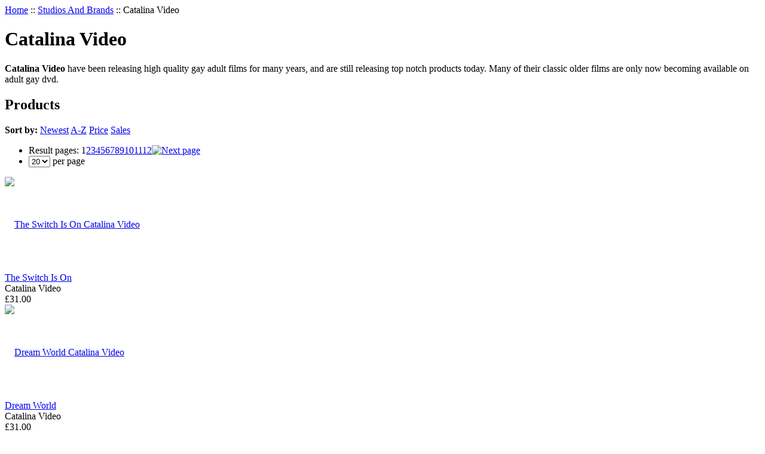

--- FILE ---
content_type: text/html; charset=UTF-8
request_url: https://www.simply-adult.com/Catalina-Video-Gay-Porn-Dvd-Studio.html?cat=2
body_size: 12370
content:
<?xml version="1.0" encoding="UTF-8"?>
<!DOCTYPE html PUBLIC "-//W3C//DTD XHTML 1.0 Transitional//EN" "http://www.w3.org/TR/xhtml1/DTD/xhtml1-transitional.dtd">

<html xmlns="http://www.w3.org/1999/xhtml">
<head>
  <title>Gay porn dvds from the Catalina Video gay dvd studio</title>

  <meta http-equiv="Content-Type" content="text/html; charset=UTF-8" />
  <meta http-equiv="X-UA-Compatible" content="IE=Edge" />
  <meta http-equiv="Content-Script-Type" content="text/javascript" />
  <meta http-equiv="Content-Style-Type" content="text/css" />
  <meta http-equiv="Content-Language" content="en" />
  <meta name="description" content="Buy Catalina Video gay porn dvds from Simply Adult Gay Dvd. Discreet worldwide shipping." />
  <meta name="keywords" content="Simply Adult store, xxx dvds, adult porn dvds, porn dvds, porn films, porn videos, porn movies, adult movies, gay sex dvds, gay porn dvds, xxx gay movies, sex toys, erotic toys, adult sex toys, erotic sex aids, sex toys for men, male sex toys, sexy gifts, sexy lingerie, discount condoms" />
  <meta name="viewport" content="width=device-width, initial-scale=1" />



  






  



  

                               









                       
             


      <!-- Google Analytics -->
<script type="text/javascript">
//<![CDATA[

(function(i,s,o,g,r,a,m){i['GoogleAnalyticsObject']=r;i[r]=i[r]||function(){
(i[r].q=i[r].q||[]).push(arguments)},i[r].l=1*new Date();a=s.createElement(o),
m=s.getElementsByTagName(o)[0];a.async=1;a.src=g;m.parentNode.insertBefore(a,m)
})(window,document,'script','//www.google-analytics.com/analytics.js','ga');

ga('create', 'UA-167444736-1', 'auto');
ga('send', 'pageview');


/*Send search phrase*/

//]]>
</script>
<!-- End Google Analytics -->
  
  







                        <style type="text/css"> <!--   --> </style>                                               <style type="text/css"> <!--   --> </style>         
<link rel="shortcut icon" type="image/png" href="https://www.simply-adult.com/favicon.ico" />

  <link rel="canonical" href="https://www.simply-adult.com/Catalina-Video-Gay-Porn-Dvd-Studio.html" />
  <base href="https://www.simply-adult.com/" />






  <script type="text/javascript" src='https://www.google.com/recaptcha/api.js'></script>
<script type="text/javascript">
//<![CDATA[
grc_public_key = '6Lf-D98iAAAAAJwYTnrHT9SBJst5-3_79B2tsYLn';
//]]>
</script>


<link rel="stylesheet" type="text/css" href="https://www.simply-adult.com/var/cache/css_dir/1.6660b61d5fe0c3376d9b42c9e41295a4_sync.css" />
<script type="text/javascript" src="https://www.simply-adult.com/var/cache/js_dir/1.284ee5e63679e55af207311ba48e30d4async.js" async="async" id="load-defer-code_js_async1"></script>
<script type="text/javascript" src="https://www.simply-adult.com/var/cache/js_dir/2.99edf0d1559c08037a6d61bb9c8267f2_sync.js" id="load-defer-code_js_sync2"></script>

<script type="text/javascript"> //<![CDATA[ 
var tlJsHost = ((window.location.protocol == "https:") ? "https://secure.comodo.com/" : "http://www.trustlogo.com/");
document.write(unescape("%3Cscript src='" + tlJsHost + "trustlogo/javascript/trustlogo.js' type='text/javascript'%3E%3C/script%3E"));
//]]>

/*
* Orlando Grimany
* Contact - orlando@grimanymarketing.com
* Reveals coupon code entry box on checkout page
*/
$(document).ready(function() {
   $('#show_coupon_code').trigger('click');
});

</script>
</head>
<body>
<div id="page-container">
  <div id="page-container2">
    <div id="content-container">
      <div id="content-container2" >

        
        <div id="center">
	
  <div id="center-main">

    <!-- central space -->

    
              <table width="100%" cellpadding="0" cellspacing="0">
<tr>
  <td valign="top" align="left">  <div id="location" >
                                                        <a href="home.php" class="bread-crumb">Home</a>
                          <span>::</span>
                                                                <a href="manufacturers.php?cat=2" class="bread-crumb">Studios And Brands</a>
                          <span>::</span>
                                <span class="bread-crumb last-bread-crumb">Catalina Video</span>
                        </div>
  </td>
  <td class="printable-link-row">
    </td>
</tr>
</table>
      
                            
      
      
      
      
      
      <h1>Catalina Video</h1>


  
  <div class="text-block"><p>
	<strong>Catalina Video</strong> have been releasing high quality gay adult films for many years, and are still releasing top notch products today. Many of their classic older films are only now becoming available on adult gay dvd.</p>
</div>


<div class="dialog products-dialog list-dialog">
      <div class="title">
      <h2>Products</h2>
              <div class="sort-box">
                      
  
        
  <div class="search-sort-bar no-print">
  
    <strong class="search-sort-title">Sort by:</strong>

    


      <span class="search-sort-cell">
                              <a href="https://www.simply-adult.com/Catalina-Video-Gay-Porn-Dvd-Studio.html?sort_direction=1" title="Sort by: Newest" class="search-sort-link up-direction">Newest</a>
                      </span>

    


      <span class="search-sort-cell">
                              <a href="https://www.simply-adult.com/Catalina-Video-Gay-Porn-Dvd-Studio.html?sort=title" title="Sort by: A-Z" class="search-sort-link">A-Z</a>
                      </span>

    


      <span class="search-sort-cell">
                              <a href="https://www.simply-adult.com/Catalina-Video-Gay-Porn-Dvd-Studio.html?sort=price" title="Sort by: Price" class="search-sort-link">Price</a>
                      </span>

    


      <span class="search-sort-cell">
                              <a href="https://www.simply-adult.com/Catalina-Video-Gay-Porn-Dvd-Studio.html?sort=sales_stats&amp;sort_direction=1" title="Sort by: Sales" class="search-sort-link">Sales</a>
                      </span>

    
  
  </div>

                  </div>
      	  <div class="t-l"></div><div class="t-r"></div>
	  <div class="b-l"></div><div class="b-r"></div>
    </div>
    <div class="content">
  
    <ul class="simple-list-left width-100 navigation-bar">
<li class="item-left">

  <div class="nav-pages">
    <!-- max_pages: 15 -->
    <span class="nav-pages-title">Result pages:</span>

    <span class="current-page right-delimiter" title="Current page: #1">1</span><a class="nav-page right-delimiter" href="https://www.simply-adult.com/Catalina-Video-Gay-Porn-Dvd-Studio.html?cat=2&amp;page=2" title="Page #2">2</a><a class="nav-page right-delimiter" href="https://www.simply-adult.com/Catalina-Video-Gay-Porn-Dvd-Studio.html?cat=2&amp;page=3" title="Page #3">3</a><a class="nav-page right-delimiter" href="https://www.simply-adult.com/Catalina-Video-Gay-Porn-Dvd-Studio.html?cat=2&amp;page=4" title="Page #4">4</a><a class="nav-page right-delimiter" href="https://www.simply-adult.com/Catalina-Video-Gay-Porn-Dvd-Studio.html?cat=2&amp;page=5" title="Page #5">5</a><a class="nav-page right-delimiter" href="https://www.simply-adult.com/Catalina-Video-Gay-Porn-Dvd-Studio.html?cat=2&amp;page=6" title="Page #6">6</a><a class="nav-page right-delimiter" href="https://www.simply-adult.com/Catalina-Video-Gay-Porn-Dvd-Studio.html?cat=2&amp;page=7" title="Page #7">7</a><a class="nav-page right-delimiter" href="https://www.simply-adult.com/Catalina-Video-Gay-Porn-Dvd-Studio.html?cat=2&amp;page=8" title="Page #8">8</a><a class="nav-page right-delimiter" href="https://www.simply-adult.com/Catalina-Video-Gay-Porn-Dvd-Studio.html?cat=2&amp;page=9" title="Page #9">9</a><a class="nav-page right-delimiter" href="https://www.simply-adult.com/Catalina-Video-Gay-Porn-Dvd-Studio.html?cat=2&amp;page=10" title="Page #10">10</a><a class="nav-page right-delimiter" href="https://www.simply-adult.com/Catalina-Video-Gay-Porn-Dvd-Studio.html?cat=2&amp;page=11" title="Page #11">11</a><a class="nav-page right-delimiter" href="https://www.simply-adult.com/Catalina-Video-Gay-Porn-Dvd-Studio.html?cat=2&amp;page=12" title="Page #12">12</a><a class="right-arrow" href="https://www.simply-adult.com/Catalina-Video-Gay-Porn-Dvd-Studio.html?cat=2&amp;page=2"><img src="/skin/common_files/images/spacer.gif" alt="Next page" /></a>
  </div>
</li>
  <li class="item-right">
  <span class="per-page-selector"><select onchange="javascript:window.location='https://www.simply-adult.com/manufacturers.php?manufacturerid=530&amp;cat=2&amp;sort=add_date&amp;objects_per_page=' + this.value;"><option value="" selected="selected"></option><option value="5">5</option><option value="10">10</option><option value="15">15</option><option value="20" selected="selected">20</option><option value="25">25</option><option value="30">30</option><option value="35">35</option><option value="40">40</option><option value="45">45</option><option value="50">50</option></select>&nbsp;per page</span>
  </li>
</ul>
      <div class="clearing"></div>
  
                    
  
  
  
    


<div class="products products-list products-div l3">
    
    
                                                                            
    <div class="first last item l2-first l3-first l4-first">
      <div class="item-box">

<script type="text/javascript">
//<![CDATA[
products_data[69808] = {};
//]]>
</script>

                        
      <div class="image">
        <div class="image-wrapper" style="height: 160px;line-height: 160px;">
        			<a href="https://www.simply-adult.com/Gay-Porn-Dvd-The-Switch-Is-On-Catalina-Video.html" style="height: 160px;"><img src="https://www.simply-adult.com/images/T/t_69808.jpg" width="111" height="160" alt="The Switch Is On Catalina Video" title="The Switch Is On Catalina Video" />
</a>
        
        		</div>

        	      </div>
      <div class="details">

        <a href="https://www.simply-adult.com/Gay-Porn-Dvd-The-Switch-Is-On-Catalina-Video.html" class="product-title">The Switch Is On</a>
        
                                  <div class="manufacturer">Catalina Video</div>
                        
        
        		<div class="price-cell">
          
            
              <div class="price-row">
                <span class="price-value"><span class="currency">&pound;31.00</span></span>
                <span class="market-price"></span>
                
                              </div>

              
              
              
            
            
          		  
		  </div>
		  <div class="buttons-cell">
          		  </div>
          <div class="clearing"></div>
		 
        
      </div>
      </div>

      <div class="clearing"></div>
	      </div>
    
    
    
                                  
    <div class="first last item">
      <div class="item-box">

<script type="text/javascript">
//<![CDATA[
products_data[61527] = {};
//]]>
</script>

                        
      <div class="image">
        <div class="image-wrapper" style="height: 160px;line-height: 160px;">
        			<a href="https://www.simply-adult.com/Gay-Porn-Dvd-Dream-World-Catalina-Video.html" style="height: 160px;"><img src="https://www.simply-adult.com/images/T/t_61527.jpg" width="113" height="160" alt="Dream World Catalina Video" title="Dream World Catalina Video" />
</a>
        
        		</div>

        	      </div>
      <div class="details">

        <a href="https://www.simply-adult.com/Gay-Porn-Dvd-Dream-World-Catalina-Video.html" class="product-title">Dream World</a>
        
                                  <div class="manufacturer">Catalina Video</div>
                        
        
        		<div class="price-cell">
          
            
              <div class="price-row">
                <span class="price-value"><span class="currency">&pound;31.00</span></span>
                <span class="market-price"></span>
                
                              </div>

              
              
              
            
            
          		  
		  </div>
		  <div class="buttons-cell">
          		  </div>
          <div class="clearing"></div>
		 
        
      </div>
      </div>

      <div class="clearing"></div>
	      </div>
    
    
    
                                                
    <div class="first last item l2-first">
      <div class="item-box">

<script type="text/javascript">
//<![CDATA[
products_data[61524] = {};
//]]>
</script>

                        
      <div class="image">
        <div class="image-wrapper" style="height: 160px;line-height: 160px;">
        			<a href="https://www.simply-adult.com/Gay-Porn-Dvd-Cowpoke-Catalina-Video.html" style="height: 160px;"><img src="https://www.simply-adult.com/images/T/t_61524.jpg" width="111" height="160" alt="Cowpoke Catalina Video" title="Cowpoke Catalina Video" />
</a>
        
        		</div>

        	      </div>
      <div class="details">

        <a href="https://www.simply-adult.com/Gay-Porn-Dvd-Cowpoke-Catalina-Video.html" class="product-title">Cowpoke</a>
        
                                  <div class="manufacturer">Catalina Video</div>
                        
        
        		<div class="price-cell">
          
            
              <div class="price-row">
                <span class="price-value"><span class="currency">&pound;31.00</span></span>
                <span class="market-price"></span>
                
                              </div>

              
              
              
            
            
          		  
		  </div>
		  <div class="buttons-cell">
          		  </div>
          <div class="clearing"></div>
		 
        
      </div>
      </div>

      <div class="clearing"></div>
	      </div>
    
    
    
                                                
    <div class="first last item l3-first">
      <div class="item-box">

<script type="text/javascript">
//<![CDATA[
products_data[61525] = {};
//]]>
</script>

                        
      <div class="image">
        <div class="image-wrapper" style="height: 160px;line-height: 160px;">
        			<a href="https://www.simply-adult.com/Gay-Porn-Dvd-Creme-Of-Sum-Yung-Gai-Catalina-Video.html" style="height: 160px;"><img src="https://www.simply-adult.com/images/T/t_61525.jpg" width="111" height="160" alt="Creme Of Sum Yung Gai Catalina Video" title="Creme Of Sum Yung Gai Catalina Video" />
</a>
        
        		</div>

        	      </div>
      <div class="details">

        <a href="https://www.simply-adult.com/Gay-Porn-Dvd-Creme-Of-Sum-Yung-Gai-Catalina-Video.html" class="product-title">Creme Of Sum Yung Gai</a>
        
                                  <div class="manufacturer">Catalina Video</div>
                        
        
        		<div class="price-cell">
          
            
              <div class="price-row">
                <span class="price-value"><span class="currency">&pound;31.00</span></span>
                <span class="market-price"></span>
                
                              </div>

              
              
              
            
            
          		  
		  </div>
		  <div class="buttons-cell">
          		  </div>
          <div class="clearing"></div>
		 
        
      </div>
      </div>

      <div class="clearing"></div>
	      </div>
    
    
    
                                                              
    <div class="first last item l2-first l4-first">
      <div class="item-box">

<script type="text/javascript">
//<![CDATA[
products_data[61523] = {};
//]]>
</script>

                        
      <div class="image">
        <div class="image-wrapper" style="height: 160px;line-height: 160px;">
        			<a href="https://www.simply-adult.com/Gay-Porn-Dvd-Come-And-Get-It-Catalina-Video.html" style="height: 160px;"><img src="https://www.simply-adult.com/images/T/t_61523.jpg" width="113" height="160" alt="Come And Get It Catalina Video" title="Come And Get It Catalina Video" />
</a>
        
        		</div>

        	      </div>
      <div class="details">

        <a href="https://www.simply-adult.com/Gay-Porn-Dvd-Come-And-Get-It-Catalina-Video.html" class="product-title">Come And Get It</a>
        
                                  <div class="manufacturer">Catalina Video</div>
                        
        
        		<div class="price-cell">
          
            
              <div class="price-row">
                <span class="price-value"><span class="currency">&pound;31.00</span></span>
                <span class="market-price"></span>
                
                              </div>

              
              
              
            
            
          		  
		  </div>
		  <div class="buttons-cell">
          		  </div>
          <div class="clearing"></div>
		 
        
      </div>
      </div>

      <div class="clearing"></div>
	      </div>
    
    
    
                                  
    <div class="first last item">
      <div class="item-box">

<script type="text/javascript">
//<![CDATA[
products_data[61521] = {};
//]]>
</script>

                        
      <div class="image">
        <div class="image-wrapper" style="height: 160px;line-height: 160px;">
        			<a href="https://www.simply-adult.com/Gay-Porn-Dvd-My-Best-Buddy-Catalina-Video.html" style="height: 160px;"><img src="https://www.simply-adult.com/images/T/t_61521.jpg" width="112" height="160" alt="My Best Buddy Catalina Video" title="My Best Buddy Catalina Video" />
</a>
        
        		</div>

        	      </div>
      <div class="details">

        <a href="https://www.simply-adult.com/Gay-Porn-Dvd-My-Best-Buddy-Catalina-Video.html" class="product-title">My Best Buddy</a>
        
                                  <div class="manufacturer">Catalina Video</div>
                        
        
        		<div class="price-cell">
          
            
              <div class="price-row">
                <span class="price-value"><span class="currency">&pound;29.00</span></span>
                <span class="market-price"></span>
                
                              </div>

              
              
              
            
            
          		  
		  </div>
		  <div class="buttons-cell">
          		  </div>
          <div class="clearing"></div>
		 
        
      </div>
      </div>

      <div class="clearing"></div>
	      </div>
    
    
    
                                                              
    <div class="first last item l2-first l3-first">
      <div class="item-box">

<script type="text/javascript">
//<![CDATA[
products_data[59527] = {};
//]]>
</script>

                        
      <div class="image">
        <div class="image-wrapper" style="height: 160px;line-height: 160px;">
        			<a href="https://www.simply-adult.com/Gay-Porn-Dvd-Billboard-Catalina-Video.html" style="height: 160px;"><img src="https://www.simply-adult.com/images/T/t_59527.jpg" width="111" height="160" alt="Billboard Catalina Video" title="Billboard Catalina Video" />
</a>
        
        		</div>

        	      </div>
      <div class="details">

        <a href="https://www.simply-adult.com/Gay-Porn-Dvd-Billboard-Catalina-Video.html" class="product-title">Billboard</a>
        
                                  <div class="manufacturer">Catalina Video</div>
                        
        
        		<div class="price-cell">
          
            
              <div class="price-row">
                <span class="price-value"><span class="currency">&pound;29.00</span></span>
                <span class="market-price"></span>
                
                              </div>

              
              
              
            
            
          		  
		  </div>
		  <div class="buttons-cell">
          		  </div>
          <div class="clearing"></div>
		 
        
      </div>
      </div>

      <div class="clearing"></div>
	      </div>
    
    
    
                                  
    <div class="first last item">
      <div class="item-box">

<script type="text/javascript">
//<![CDATA[
products_data[59508] = {};
//]]>
</script>

                        
      <div class="image">
        <div class="image-wrapper" style="height: 160px;line-height: 160px;">
        			<a href="https://www.simply-adult.com/Gay-Dvd-Latin-Men-Do-Catalina-Video.html" style="height: 160px;"><img src="https://www.simply-adult.com/images/T/t_59508.jpg" width="111" height="160" alt="Latin Men Do Catalina Video" title="Latin Men Do Catalina Video" />
</a>
        
        		</div>

        	      </div>
      <div class="details">

        <a href="https://www.simply-adult.com/Gay-Dvd-Latin-Men-Do-Catalina-Video.html" class="product-title">Latin Men Do</a>
        
                                  <div class="manufacturer">Catalina Video</div>
                        
        
        		<div class="price-cell">
          
            
              <div class="price-row">
                <span class="price-value"><span class="currency">&pound;29.00</span></span>
                <span class="market-price"></span>
                
                              </div>

              
              
              
            
            
          		  
		  </div>
		  <div class="buttons-cell">
          		  </div>
          <div class="clearing"></div>
		 
        
      </div>
      </div>

      <div class="clearing"></div>
	      </div>
    
    
    
                                                              
    <div class="first last item l2-first l4-first">
      <div class="item-box">

<script type="text/javascript">
//<![CDATA[
products_data[59503] = {};
//]]>
</script>

                        
      <div class="image">
        <div class="image-wrapper" style="height: 160px;line-height: 160px;">
        			<a href="https://www.simply-adult.com/Gay-Porn-Dvd-Boys-Town-Catalina-Video.html" style="height: 160px;"><img src="https://www.simply-adult.com/images/T/t_59503.jpg" width="112" height="160" alt="Boys Town Catalina Video" title="Boys Town Catalina Video" />
</a>
        
        		</div>

        	      </div>
      <div class="details">

        <a href="https://www.simply-adult.com/Gay-Porn-Dvd-Boys-Town-Catalina-Video.html" class="product-title">Boys Town</a>
        
                                  <div class="manufacturer">Catalina Video</div>
                        
        
        		<div class="price-cell">
          
            
              <div class="price-row">
                <span class="price-value"><span class="currency">&pound;31.00</span></span>
                <span class="market-price"></span>
                
                              </div>

              
              
              
            
            
          		  
		  </div>
		  <div class="buttons-cell">
          		  </div>
          <div class="clearing"></div>
		 
        
      </div>
      </div>

      <div class="clearing"></div>
	      </div>
    
    
    
                                                
    <div class="first last item l3-first">
      <div class="item-box">

<script type="text/javascript">
//<![CDATA[
products_data[59500] = {};
//]]>
</script>

                        
      <div class="image">
        <div class="image-wrapper" style="height: 160px;line-height: 160px;">
        			<a href="https://www.simply-adult.com/Gay-Porn-Dvd-Pacific-Coast-Highway-2-Catalina-Video.html" style="height: 160px;"><img src="https://www.simply-adult.com/images/T/t_59500.jpg" width="111" height="160" alt="Pacific Coast Highway 2 Catalina Video" title="Pacific Coast Highway 2 Catalina Video" />
</a>
        
        		</div>

        	      </div>
      <div class="details">

        <a href="https://www.simply-adult.com/Gay-Porn-Dvd-Pacific-Coast-Highway-2-Catalina-Video.html" class="product-title">Pacific Coast Highway 2</a>
        
                                  <div class="manufacturer">Catalina Video</div>
                        
        
        		<div class="price-cell">
          
            
              <div class="price-row">
                <span class="price-value"><span class="currency">&pound;20.00</span></span>
                <span class="market-price"></span>
                
                              </div>

              
                              <div class="market-price">
                  Usual price: <span class="market-price-value"><span class="currency">&pound;31.00</span></span>

                                                                              <span class="price-save">save <span class="currency">&pound;11.00</span></span>
                  
                </div>
              
              
            
            
          		  
		  </div>
		  <div class="buttons-cell">
          		  </div>
          <div class="clearing"></div>
		 
        
      </div>
      </div>

      <div class="clearing"></div>
	      </div>
    
    
    
                                                
    <div class="first last item l2-first">
      <div class="item-box">

<script type="text/javascript">
//<![CDATA[
products_data[58786] = {};
//]]>
</script>

                        
      <div class="image">
        <div class="image-wrapper" style="height: 160px;line-height: 160px;">
        			<a href="https://www.simply-adult.com/Gay-Porn-Dvd-Pacific-Coast-Highway-Catalina-Video-William-Higgins.html" style="height: 160px;"><img src="https://www.simply-adult.com/images/T/t_58786.jpg" width="112" height="160" alt="Pacific Coast Highway Catalina Video" title="Pacific Coast Highway Catalina Video" />
</a>
        
        		</div>

        	      </div>
      <div class="details">

        <a href="https://www.simply-adult.com/Gay-Porn-Dvd-Pacific-Coast-Highway-Catalina-Video-William-Higgins.html" class="product-title">Pacific Coast Highway 1</a>
        
                                  <div class="manufacturer">Catalina Video</div>
                        
        
        		<div class="price-cell">
          
            
              <div class="price-row">
                <span class="price-value"><span class="currency">&pound;31.00</span></span>
                <span class="market-price"></span>
                
                              </div>

              
              
              
            
            
          		  
		  </div>
		  <div class="buttons-cell">
          		  </div>
          <div class="clearing"></div>
		 
        
      </div>
      </div>

      <div class="clearing"></div>
	      </div>
    
    
    
                                  
    <div class="first last item">
      <div class="item-box">

<script type="text/javascript">
//<![CDATA[
products_data[58783] = {};
//]]>
</script>

                        
      <div class="image">
        <div class="image-wrapper" style="height: 160px;line-height: 160px;">
        			<a href="https://www.simply-adult.com/Gay-Porn-Dvd-The-Rascal-Graduation-Gang-Bang-Catalina-Video.html" style="height: 160px;"><img src="https://www.simply-adult.com/images/T/t_58783.jpg" width="112" height="160" alt="The Rascal&#039;s Graduation Gang Bang Catalina Video" title="The Rascal&#039;s Graduation Gang Bang Catalina Video" />
</a>
        
        		</div>

        	      </div>
      <div class="details">

        <a href="https://www.simply-adult.com/Gay-Porn-Dvd-The-Rascal-Graduation-Gang-Bang-Catalina-Video.html" class="product-title">The Rascal's Graduation Gang Bang</a>
        
                                  <div class="manufacturer">Catalina Video</div>
                        
        
        		<div class="price-cell">
          
            
              <div class="price-row">
                <span class="price-value"><span class="currency">&pound;29.00</span></span>
                <span class="market-price"></span>
                
                              </div>

              
              
              
            
            
          		  
		  </div>
		  <div class="buttons-cell">
          		  </div>
          <div class="clearing"></div>
		 
        
      </div>
      </div>

      <div class="clearing"></div>
	      </div>
    
    
    
                                                                            
    <div class="first last item l2-first l3-first l4-first">
      <div class="item-box">

<script type="text/javascript">
//<![CDATA[
products_data[58779] = {};
//]]>
</script>

                        
      <div class="image">
        <div class="image-wrapper" style="height: 160px;line-height: 160px;">
        			<a href="https://www.simply-adult.com/Gay-Porn-Dvd-Friends-Are-Best-Catalina-Video-William-Higgins.html" style="height: 160px;"><img src="https://www.simply-adult.com/images/T/t_58779.jpg" width="111" height="160" alt="Friends Are Best Catalina Video" title="Friends Are Best Catalina Video" />
</a>
        
        		</div>

        	      </div>
      <div class="details">

        <a href="https://www.simply-adult.com/Gay-Porn-Dvd-Friends-Are-Best-Catalina-Video-William-Higgins.html" class="product-title">Friends Are Best</a>
        
                                  <div class="manufacturer">Catalina Video</div>
                        
        
        		<div class="price-cell">
          
            
              <div class="price-row">
                <span class="price-value"><span class="currency">&pound;31.00</span></span>
                <span class="market-price"></span>
                
                              </div>

              
              
              
            
            
          		  
		  </div>
		  <div class="buttons-cell">
          		  </div>
          <div class="clearing"></div>
		 
        
      </div>
      </div>

      <div class="clearing"></div>
	      </div>
    
    
    
                                  
    <div class="first last item">
      <div class="item-box">

<script type="text/javascript">
//<![CDATA[
products_data[58781] = {};
//]]>
</script>

                        
      <div class="image">
        <div class="image-wrapper" style="height: 160px;line-height: 160px;">
        			<a href="https://www.simply-adult.com/Gay-Porn-Dvd-The-Best-Of-Leo-Ford-Catalina-Video-William-Higgins.html" style="height: 160px;"><img src="https://www.simply-adult.com/images/T/t_58781.jpg" width="111" height="160" alt="The Best Of Leo Ford Catalina Video" title="The Best Of Leo Ford Catalina Video" />
</a>
        
        		</div>

        	      </div>
      <div class="details">

        <a href="https://www.simply-adult.com/Gay-Porn-Dvd-The-Best-Of-Leo-Ford-Catalina-Video-William-Higgins.html" class="product-title">The Best Of Leo Ford</a>
        
                                  <div class="manufacturer">Catalina Video</div>
                        
        
        		<div class="price-cell">
          
            
              <div class="price-row">
                <span class="price-value"><span class="currency">&pound;29.00</span></span>
                <span class="market-price"></span>
                
                              </div>

              
              
              
            
            
          		  
		  </div>
		  <div class="buttons-cell">
          		  </div>
          <div class="clearing"></div>
		 
        
      </div>
      </div>

      <div class="clearing"></div>
	      </div>
    
    
    
                                                
    <div class="first last item l2-first">
      <div class="item-box">

<script type="text/javascript">
//<![CDATA[
products_data[58782] = {};
//]]>
</script>

                        
      <div class="image">
        <div class="image-wrapper" style="height: 160px;line-height: 160px;">
        			<a href="https://www.simply-adult.com/Bisexual-Porn-Dvd-The-Hills-Have-Bi-s-Catalina-Video.html" style="height: 160px;"><img src="https://www.simply-adult.com/images/T/t_58782.jpg" width="113" height="160" alt="The Hills Have Bi&#039;s Catalina Video" title="The Hills Have Bi&#039;s Catalina Video" />
</a>
        
        		</div>

        	      </div>
      <div class="details">

        <a href="https://www.simply-adult.com/Bisexual-Porn-Dvd-The-Hills-Have-Bi-s-Catalina-Video.html" class="product-title">The Hills Have Bi's</a>
        
                                  <div class="manufacturer">Catalina Video</div>
                        
        
        		<div class="price-cell">
          
            
              <div class="price-row">
                <span class="price-value"><span class="currency">&pound;29.00</span></span>
                <span class="market-price"></span>
                
                              </div>

              
              
              
            
            
          		  
		  </div>
		  <div class="buttons-cell">
          		  </div>
          <div class="clearing"></div>
		 
        
      </div>
      </div>

      <div class="clearing"></div>
	      </div>
    
    
    
                                                
    <div class="first last item l3-first">
      <div class="item-box">

<script type="text/javascript">
//<![CDATA[
products_data[58780] = {};
//]]>
</script>

                        
      <div class="image">
        <div class="image-wrapper" style="height: 160px;line-height: 160px;">
        			<a href="https://www.simply-adult.com/Gay-Porn-Dvd-They-Grow-Em-Big-Catalina-Video-William-Higgins.html" style="height: 160px;"><img src="https://www.simply-adult.com/images/T/t_58780.jpg" width="114" height="160" alt="They Grow &#039;Em Big Catalina Video" title="They Grow &#039;Em Big Catalina Video" />
</a>
        
        		</div>

        	      </div>
      <div class="details">

        <a href="https://www.simply-adult.com/Gay-Porn-Dvd-They-Grow-Em-Big-Catalina-Video-William-Higgins.html" class="product-title">They Grow 'Em Big</a>
        
                                  <div class="manufacturer">Catalina Video</div>
                        
        
        		<div class="price-cell">
          
            
              <div class="price-row">
                <span class="price-value"><span class="currency">&pound;31.00</span></span>
                <span class="market-price"></span>
                
                              </div>

              
              
              
            
            
          		  
		  </div>
		  <div class="buttons-cell">
          		  </div>
          <div class="clearing"></div>
		 
        
      </div>
      </div>

      <div class="clearing"></div>
	      </div>
    
    
    
                                                              
    <div class="first last item l2-first l4-first">
      <div class="item-box">

<script type="text/javascript">
//<![CDATA[
products_data[58778] = {};
//]]>
</script>

                        
      <div class="image">
        <div class="image-wrapper" style="height: 160px;line-height: 160px;">
        			<a href="https://www.simply-adult.com/Gay-Porn-Dvd-French-Lieutenants-Boys-Catalina-Video-William-Higgins.html" style="height: 160px;"><img src="https://www.simply-adult.com/images/T/t_58778.jpg" width="111" height="160" alt="French Lieutenant&#039;s Boys Catalina Video" title="French Lieutenant&#039;s Boys Catalina Video" />
</a>
        
        		</div>

        	      </div>
      <div class="details">

        <a href="https://www.simply-adult.com/Gay-Porn-Dvd-French-Lieutenants-Boys-Catalina-Video-William-Higgins.html" class="product-title">French Lieutenant's Boys</a>
        
                                  <div class="manufacturer">Catalina Video</div>
                        
        
        		<div class="price-cell">
          
            
              <div class="price-row">
                <span class="price-value"><span class="currency">&pound;31.00</span></span>
                <span class="market-price"></span>
                
                              </div>

              
              
              
            
            
          		  
		  </div>
		  <div class="buttons-cell">
          		  </div>
          <div class="clearing"></div>
		 
        
      </div>
      </div>

      <div class="clearing"></div>
	      </div>
    
    
    
                                  
    <div class="first last item">
      <div class="item-box">

<script type="text/javascript">
//<![CDATA[
products_data[58777] = {};
//]]>
</script>

                        
      <div class="image">
        <div class="image-wrapper" style="height: 160px;line-height: 160px;">
        			<a href="https://www.simply-adult.com/Gay-Porn-Dvd-Powertool-20th-Anniversary-Edition-Catalina.html" style="height: 160px;"><img src="https://www.simply-adult.com/images/T/t_58777.jpg" width="110" height="160" alt="Powertool 20th Anniversary Edition Catalina" title="Powertool 20th Anniversary Edition Catalina" />
</a>
        
        		</div>

        	      </div>
      <div class="details">

        <a href="https://www.simply-adult.com/Gay-Porn-Dvd-Powertool-20th-Anniversary-Edition-Catalina.html" class="product-title">Powertool 20th Anniversary Edition</a>
        
                                  <div class="manufacturer">Catalina Video</div>
                        
        
        		<div class="price-cell">
          
            
              <div class="price-row">
                <span class="price-value"><span class="currency">&pound;31.00</span></span>
                <span class="market-price"></span>
                
                              </div>

              
              
              
            
            
          		  
		  </div>
		  <div class="buttons-cell">
          		  </div>
          <div class="clearing"></div>
		 
        
      </div>
      </div>

      <div class="clearing"></div>
	      </div>
    
    
    
                                                              
    <div class="first last item l2-first l3-first">
      <div class="item-box">

<script type="text/javascript">
//<![CDATA[
products_data[58776] = {};
//]]>
</script>

                        
      <div class="image">
        <div class="image-wrapper" style="height: 160px;line-height: 160px;">
        			<a href="https://www.simply-adult.com/Gay-Porn-Dvd-The-Young-Cadets-Catalina-Video-William-Higgins.html" style="height: 160px;"><img src="https://www.simply-adult.com/images/T/t_58776.jpg" width="112" height="160" alt="The Young Cadets Catalina Video" title="The Young Cadets Catalina Video" />
</a>
        
        		</div>

        	      </div>
      <div class="details">

        <a href="https://www.simply-adult.com/Gay-Porn-Dvd-The-Young-Cadets-Catalina-Video-William-Higgins.html" class="product-title">The Young Cadets</a>
        
                                  <div class="manufacturer">Catalina Video</div>
                        
        
        		<div class="price-cell">
          
            
              <div class="price-row">
                <span class="price-value"><span class="currency">&pound;31.00</span></span>
                <span class="market-price"></span>
                
                              </div>

              
              
              
            
            
          		  
		  </div>
		  <div class="buttons-cell">
          		  </div>
          <div class="clearing"></div>
		 
        
      </div>
      </div>

      <div class="clearing"></div>
	      </div>
    
    
    
                                  
    <div class="first last item">
      <div class="item-box">

<script type="text/javascript">
//<![CDATA[
products_data[58775] = {};
//]]>
</script>

                        
      <div class="image">
        <div class="image-wrapper" style="height: 160px;line-height: 160px;">
        			<a href="https://www.simply-adult.com/Bisexual-Dvd-Valley-Of-The-Bi-Dolls-Catalina-Video.html" style="height: 160px;"><img src="https://www.simply-adult.com/images/T/t_58775.jpg" width="113" height="160" alt="Valley Of The Bi Dolls Catalina Video" title="Valley Of The Bi Dolls Catalina Video" />
</a>
        
        		</div>

        	      </div>
      <div class="details">

        <a href="https://www.simply-adult.com/Bisexual-Dvd-Valley-Of-The-Bi-Dolls-Catalina-Video.html" class="product-title">Valley Of The Bi Dolls</a>
        
                                  <div class="manufacturer">Catalina Video</div>
                        
        
        		<div class="price-cell">
          
            
              <div class="price-row">
                <span class="price-value"><span class="currency">&pound;29.00</span></span>
                <span class="market-price"></span>
                
                              </div>

              
              
              
            
            
          		  
		  </div>
		  <div class="buttons-cell">
          		  </div>
          <div class="clearing"></div>
		 
        
      </div>
      </div>

      <div class="clearing"></div>
	      </div>
    
  
</div>
<div class="clearing"></div>

  
  
  
  

    <ul class="simple-list-left width-100 navigation-bar">
<li class="item-left">

  <div class="nav-pages">
    <!-- max_pages: 15 -->
    <span class="nav-pages-title">Result pages:</span>

    <span class="current-page right-delimiter" title="Current page: #1">1</span><a class="nav-page right-delimiter" href="https://www.simply-adult.com/Catalina-Video-Gay-Porn-Dvd-Studio.html?cat=2&amp;page=2" title="Page #2">2</a><a class="nav-page right-delimiter" href="https://www.simply-adult.com/Catalina-Video-Gay-Porn-Dvd-Studio.html?cat=2&amp;page=3" title="Page #3">3</a><a class="nav-page right-delimiter" href="https://www.simply-adult.com/Catalina-Video-Gay-Porn-Dvd-Studio.html?cat=2&amp;page=4" title="Page #4">4</a><a class="nav-page right-delimiter" href="https://www.simply-adult.com/Catalina-Video-Gay-Porn-Dvd-Studio.html?cat=2&amp;page=5" title="Page #5">5</a><a class="nav-page right-delimiter" href="https://www.simply-adult.com/Catalina-Video-Gay-Porn-Dvd-Studio.html?cat=2&amp;page=6" title="Page #6">6</a><a class="nav-page right-delimiter" href="https://www.simply-adult.com/Catalina-Video-Gay-Porn-Dvd-Studio.html?cat=2&amp;page=7" title="Page #7">7</a><a class="nav-page right-delimiter" href="https://www.simply-adult.com/Catalina-Video-Gay-Porn-Dvd-Studio.html?cat=2&amp;page=8" title="Page #8">8</a><a class="nav-page right-delimiter" href="https://www.simply-adult.com/Catalina-Video-Gay-Porn-Dvd-Studio.html?cat=2&amp;page=9" title="Page #9">9</a><a class="nav-page right-delimiter" href="https://www.simply-adult.com/Catalina-Video-Gay-Porn-Dvd-Studio.html?cat=2&amp;page=10" title="Page #10">10</a><a class="nav-page right-delimiter" href="https://www.simply-adult.com/Catalina-Video-Gay-Porn-Dvd-Studio.html?cat=2&amp;page=11" title="Page #11">11</a><a class="nav-page right-delimiter" href="https://www.simply-adult.com/Catalina-Video-Gay-Porn-Dvd-Studio.html?cat=2&amp;page=12" title="Page #12">12</a><a class="right-arrow" href="https://www.simply-adult.com/Catalina-Video-Gay-Porn-Dvd-Studio.html?cat=2&amp;page=2"><img src="/skin/common_files/images/spacer.gif" alt="Next page" /></a>
  </div>
</li>
  <li class="item-right">
  <span class="per-page-selector"><select onchange="javascript:window.location='https://www.simply-adult.com/manufacturers.php?manufacturerid=530&amp;cat=2&amp;sort=add_date&amp;objects_per_page=' + this.value;"><option value="" selected="selected"></option><option value="5">5</option><option value="10">10</option><option value="15">15</option><option value="20" selected="selected">20</option><option value="25">25</option><option value="30">30</option><option value="35">35</option><option value="40">40</option><option value="45">45</option><option value="50">50</option></select>&nbsp;per page</span>
  </li>
</ul>
      <div class="clearing"></div>
  
  
</div>
</div>


      
    
<!-- /central space -->

  </div><!-- /center -->
</div><!-- /center-main -->

<div id="left-bar">
  

          
<div class="menu-dialog">
  <div class="title-bar ">
    <h2>Categories</h2>  </div>
  <div class="content">
    
      <ul class="subcategories">
		                          <li class="first">
            <a href="https://www.simply-adult.com/British-Gay-Porn-Dvds.html">British Gay Dvds</a>
                        
                        <ul class="subsubcategories">
            	            	                                	               	               	                                	               	               	                	          <li>
            	<a href="https://www.simply-adult.com/Blake-Mason-British-Gay-Porn-Dvds.html">Blake Mason</a>
            	               </li>
               	               	                                	               	               	                	          <li>
            	<a href="https://www.simply-adult.com/Bulldog-XXX-British-Gay-Porn-Dvds.html">Bulldog XXX</a>
            	               </li>
               	               	                	          <li>
            	<a href="https://www.simply-adult.com/Butch-Dixon-British-Gay-Porn-Dvds.html">Butch Dixon</a>
            	               </li>
               	               	                                	               	               	                	          <li>
            	<a href="https://www.simply-adult.com/Dads-Fucking-Lads-British-Gay-Porn-Dvds.html">Dads Fucking Lads</a>
            	               </li>
               	               	                                	               	               	                	          <li>
            	<a href="https://www.simply-adult.com/Emo-Twinks-British-Gay-Porn-Dvds.html">Emo Twinks</a>
            	               </li>
               	               	                                	               	               	                	          <li>
            	<a href="https://www.simply-adult.com/Eurocreme-British-Gay-Porn-Dvds.html">Eurocreme</a>
            	               </li>
               	               	                                	               	               	                	          <li>
            	<a href="https://www.simply-adult.com/FreshSX-British-Gay-Porn-Dvds.html">FreshSX</a>
            	               </li>
               	               	                                	               	               	                                	               	               	                                	               	               	                                	               	               	                	          <li>
            	<a href="https://www.simply-adult.com/MenAtPlay-British-Gay-Porn-Dvds.html">MenAtPlay</a>
            	               </li>
               	               	                                	               	               	                                	               	               	                                	               	               	                                	               	               	                                	               	               	                                	               	               	                	          <li>
            	<a href="https://www.simply-adult.com/Triga-Films-British-Gay-Porn-Dvds.html">Triga Films</a>
            	               </li>
               	               	                	          <li>
            	<a href="https://www.simply-adult.com/Twisted-Media-British-Gay-Porn-Dvds.html">Twisted Media</a>
            	               </li>
               	               	                	          <li>
            	<a href="https://www.simply-adult.com/UK-Hot-Jocks-British-Gay-Porn-Dvds.html">UK Hot Jocks</a>
            	               </li>
               	               	                	          <li>
            	<a href="https://www.simply-adult.com/UKNakedMen-British-Gay-Porn-Dvds.html">UKNakedMen</a>
            	               </li>
               	               	                                	               	               	                                	               	               	                
                                                <li><a class="morelink" href="https://www.simply-adult.com/British-Gay-Porn-Dvds.html">More...</a></li>
                                
            </ul>
                      </li>
                                    <li class="highlight">
            <a href="https://www.simply-adult.com/European-Gay-Porn-Dvds.html">Euro Gay Dvds</a>
                        
                        <ul class="subsubcategories">
            	            	                                	               	               	                                	               	               	                                	               	               	                                	               	               	                	          <li>
            	<a href="https://www.simply-adult.com/AWT-Video-Gay-Porn-Dvds.html">AWT Video</a>
            	               </li>
               	               	                	          <li>
            	<a href="https://www.simply-adult.com/AYOR-Gay-Porn-Dvds.html">AYOR</a>
            	               </li>
               	               	                                	               	               	                                	               	               	                                	               	               	                                	               	               	                                	               	               	                                	               	               	                                	               	               	                                	               	               	                                	               	               	                                	               	               	                	          <li>
            	<a href="https://www.simply-adult.com/Berlin-Star-Gay-Porn-Dvds.html">Berlin Star</a>
            	               </li>
               	               	                                	               	               	                                	               	               	                                	               	               	                                	               	               	                                	               	               	                                	               	               	                                	               	               	                                	               	               	                                	               	               	                                	               	               	                                	               	               	                	          <li>
            	<a href="https://www.simply-adult.com/Cadinot-Gay-Porn-Dvds.html">Cadinot</a>
            	               </li>
               	               	                                	               	               	                	          <li>
            	<a href="https://www.simply-adult.com/Cazzo-Film-Gay-Porn-Dvds.html">Cazzo Film</a>
            	               </li>
               	               	                                	               	               	                	          <li>
            	<a href="https://www.simply-adult.com/Citebeur-Gay-Porn-Dvds.html">Citebeur</a>
            	               </li>
               	               	                	          <li>
            	<a href="https://www.simply-adult.com/Clair-Production.html">Clair Production</a>
            	               </li>
               	               	                                	               	               	                                	               	               	                                	               	               	                                	               	               	                                	               	               	                                	               	               	                	          <li>
            	<a href="https://www.simply-adult.com/Czech-Hunter-Amateur-Euro-Gay-Porn-Dvds.html">Czech Hunter</a>
            	               </li>
               	               	                                	               	               	                                	               	               	                                	               	               	                                	               	               	                                	               	               	                                	               	               	                                	               	               	                                	               	               	                                	               	               	                                	               	               	                                	               	               	                                	               	               	                                	               	               	                                	               	               	                                	               	               	                                	               	               	                                	               	               	                                	               	               	                                	               	               	                                	               	               	                                	               	               	                                	               	               	                                	               	               	                                	               	               	                                	               	               	                                	               	               	                                	               	               	                                	               	               	                                	               	               	                                	               	               	                                	               	               	                                	               	               	                                	               	               	                                	               	               	                                	               	               	                                	               	               	                                	               	               	                                	               	               	                                	               	               	                                	               	               	                	          <li>
            	<a href="https://www.simply-adult.com/Lucky-Youngsters-Gay-Porn-Dvds.html">Lucky Youngsters</a>
            	               </li>
               	               	                                	               	               	                                	               	               	                                	               	               	                                	               	               	                                	               	               	                                	               	               	                                	               	               	                                	               	               	                                	               	               	                                	               	               	                                	               	               	                                	               	               	                                	               	               	                                	               	               	                	          <li>
            	<a href="https://www.simply-adult.com/Naked-Beauty-Euro-Gay-Porn-Dvds.html">Naked Beauty</a>
            	               </li>
               	               	                                	               	               	                                	               	               	                                	               	               	                                	               	               	                                	               	               	                                	               	               	                                	               	               	                                	               	               	                                	               	               	                	          <li>
            	<a href="https://www.simply-adult.com/Raw-Gay-Porn-Dvds.html">Raw</a>
            	               </li>
               	               	                                	               	               	                                	               	               	                                	               	               	                                	               	               	                                	               	               	                                	               	               	                	          <li>
            	<a href="https://www.simply-adult.com/SauVage-Gay-Porn-Dvds.html">SauVage</a>
            	               </li>
               	               	                                	               	               	                                	               	               	                                	               	               	                                	               	               	                                	               	               	                                	               	               	                                	               	               	                                	               	               	                                	               	               	                	          <li>
            	<a href="https://www.simply-adult.com/Staxus-Gay-Porn-Dvds.html">Staxus</a>
            	               </li>
               	               	                                	               	               	                                	               	               	                                	               	               	                                	               	               	                                	               	               	                                	               	               	                                	               	               	                                	               	               	                                	               	               	                                	               	               	                                	               	               	                                	               	               	                                	               	               	                                	               	               	                                	               	               	                                	               	               	                                	               	               	                                	               	               	                                	               	               	                                	               	               	                                	               	               	                                	               	               	                                	               	               	                                	               	               	                                	               	               	                                	               	               	                
                                                <li><a class="morelink" href="https://www.simply-adult.com/European-Gay-Porn-Dvds.html">More...</a></li>
                                
            </ul>
                      </li>
                                    <li>
            <a href="https://www.simply-adult.com/US-Gay-Porn-Dvds.html">US Gay Dvds</a>
                        
                        <ul class="subsubcategories">
            	            	                                	               	               	                                	               	               	                                	               	               	                                	               	               	                                	               	               	                                	               	               	                                	               	               	                	          <li>
            	<a href="https://www.simply-adult.com/All-Worlds-Video-Gay-Porn-Dvds.html">All Worlds Video</a>
            	               </li>
               	               	                                	               	               	                                	               	               	                                	               	               	                                	               	               	                                	               	               	                                	               	               	                                	               	               	                                	               	               	                	          <li>
            	<a href="https://www.simply-adult.com/Bareback-Network-Gay-Porn-Dvds.html">Bareback Network</a>
            	               </li>
               	               	                                	               	               	                                	               	               	                	          <li>
            	<a href="https://www.simply-adult.com/Bel-Ami-Gay-Porn-Dvds.html">Bel Ami</a>
            	               </li>
               	               	                                	               	               	                                	               	               	                                	               	               	                	          <li>
            	<a href="https://www.simply-adult.com/Bijou-Video-Classic-Gay-Porn-Dvds.html">Bijou Classics</a>
            	               </li>
               	               	                                	               	               	                                	               	               	                                	               	               	                                	               	               	                	          <li>
            	<a href="https://www.simply-adult.com/Boy-Crush-Gay-Porn-Dvds.html">Boy Crush</a>
            	               </li>
               	               	                	          <li>
            	<a href="https://www.simply-adult.com/Boy-For-Sale-Porn-Dvds.html">Boy For Sale</a>
            	               </li>
               	               	                                	               	               	                	          <li>
            	<a href="https://www.simply-adult.com/Boys-Halfway-House-Gay-Porn-Dvds.html">Boys Halfway House</a>
            	               </li>
               	               	                                	               	               	                	          <li>
            	<a href="https://www.simply-adult.com/Bring-Me-A-Boy-Gay-Porn-Dvds.html">Bring Me A Boy</a>
            	               </li>
               	               	                	          <li>
            	<a href="https://www.simply-adult.com/Bromo-Gay-Porn-Dvds.html">Bromo</a>
            	               </li>
               	               	                                	               	               	                	          <li>
            	<a href="https://www.simply-adult.com/Carnal-Network-Gay-Porn-Dvds.html">Carnal Network</a>
            	               </li>
               	               	                                	               	               	                                	               	               	                                	               	               	                	          <li>
            	<a href="https://www.simply-adult.com/ChaosMen-Gay-Porn-Dvds.html">ChaosMen</a>
            	               </li>
               	               	                                	               	               	                                	               	               	                                	               	               	                                	               	               	                                	               	               	                                	               	               	                	          <li>
            	<a href="https://www.simply-adult.com/Cocky-Boys-Gay-Porn-Dvds.html">Cocky Boys</a>
            	               </li>
               	               	                	          <li>
            	<a href="https://www.simply-adult.com/Colt-Studio-Gay-Porn-Dvds.html">Colt Studio</a>
            	               </li>
               	               	                                	               	               	                                	               	               	                                	               	               	                	          <li>
            	<a href="https://www.simply-adult.com/Dark-Alley-Gay-Porn-Dvds.html">Dark Alley</a>
            	               </li>
               	               	                	          <li>
            	<a href="https://www.simply-adult.com/Dick-Wadd-Media-Gay-Porn-Dvds.html">Dick Wadd Media</a>
            	               </li>
               	               	                                	               	               	                                	               	               	                                	               	               	                                	               	               	                	          <li>
            	<a href="https://www.simply-adult.com/Dog-Fart-Gay-Porn-Dvds.html">Dog Fart</a>
            	               </li>
               	               	                                	               	               	                	          <li>
            	<a href="https://www.simply-adult.com/Dragon-Films-Gay-Porn-Dvds.html">Dragon Media</a>
            	               </li>
               	               	                                	               	               	                                	               	               	                                	               	               	                                	               	               	                                	               	               	                                	               	               	                                	               	               	                                	               	               	                                	               	               	                                	               	               	                                	               	               	                                	               	               	                                	               	               	                                	               	               	                	          <li>
            	<a href="https://www.simply-adult.com/Falcon-Studio-Gay-Porn-Dvds.html">Falcon Studio</a>
            	               </li>
               	               	                	          <li>
            	<a href="https://www.simply-adult.com/Femboyish-Gay-Porn-Dvds.html">Femboyish</a>
            	               </li>
               	               	                                	               	               	                                	               	               	                                	               	               	                                	               	               	                                	               	               	                                	               	               	                                	               	               	                                	               	               	                                	               	               	                	          <li>
            	<a href="https://www.simply-adult.com/Gaycest-Gay-Porn-Dvds.html">Gaycest</a>
            	               </li>
               	               	                	          <li>
            	<a href="https://www.simply-adult.com/Helix-Studios-Gay-Porn-Dvds.html">Helix Studios</a>
            	               </li>
               	               	                                	               	               	                                	               	               	                                	               	               	                                	               	               	                                	               	               	                	          <li>
            	<a href="https://www.simply-adult.com/Hot-House-Video-Gay-Porn-Dvds.html">Hot House Video</a>
            	               </li>
               	               	                                	               	               	                                	               	               	                                	               	               	                                	               	               	                                	               	               	                	          <li>
            	<a href="https://www.simply-adult.com/Joe-Gage-Films-Gay-Porn-Dvds.html">Joe Gage Films</a>
            	               </li>
               	               	                                	               	               	                	          <li>
            	<a href="https://www.simply-adult.com/Johnny-Rapid-Gay-Porn-Dvds.html">Johnny Rapid</a>
            	               </li>
               	               	                	          <li>
            	<a href="https://www.simply-adult.com/Kinky-Angels-Bel-Ami-Gay-Porn-Dvds.html">Kinky Angels</a>
            	               </li>
               	               	                                	               	               	                	          <li>
            	<a href="https://www.simply-adult.com/Kristen-Bjorn-Sarava-Productions-Gay-Porn-Dvds.html">Kristen Bjorn</a>
            	               </li>
               	               	                                	               	               	                	          <li>
            	<a href="https://www.simply-adult.com/Lucas-Entertainment-Gay-Porn-Dvds.html">Lucas Entertainment</a>
            	               </li>
               	               	                	          <li>
            	<a href="https://www.simply-adult.com/Lukas-Ridgeston-Gay-Porn-Dvds.html">Lukas Ridgeston</a>
            	               </li>
               	               	                                	               	               	                                	               	               	                                	               	               	                                	               	               	                                	               	               	                                	               	               	                                	               	               	                                	               	               	                                	               	               	                	          <li>
            	<a href="https://www.simply-adult.com/Men-Com-Gay-Porn-Dvds.html">Men.Com</a>
            	               </li>
               	               	                                	               	               	                                	               	               	                                	               	               	                                	               	               	                	          <li>
            	<a href="https://www.simply-adult.com/Next-Door-Studios-Gay-Porn-Dvds.html">Next Door Studios</a>
            	               </li>
               	               	                                	               	               	                                	               	               	                                	               	               	                                	               	               	                                	               	               	                                	               	               	                                	               	               	                                	               	               	                                	               	               	                	          <li>
            	<a href="https://www.simply-adult.com/Raging-Stallion-Gay-Porn-Dvds.html">Raging Stallion</a>
            	               </li>
               	               	                                	               	               	                                	               	               	                                	               	               	                                	               	               	                                	               	               	                                	               	               	                                	               	               	                                	               	               	                                	               	               	                                	               	               	                                	               	               	                                	               	               	                	          <li>
            	<a href="https://www.simply-adult.com/Rods-Room-Gay-Porn-Dvds.html">Rod&#039;s Room</a>
            	               </li>
               	               	                                	               	               	                                	               	               	                                	               	               	                                	               	               	                                	               	               	                                	               	               	                                	               	               	                                	               	               	                                	               	               	                                	               	               	                                	               	               	                                	               	               	                	          <li>
            	<a href="https://www.simply-adult.com/Titan-Media-Gay-Porn-Dvds.html">Titan Media</a>
            	               </li>
               	               	                                	               	               	                	          <li>
            	<a href="https://www.simply-adult.com/Treasure-Island-Media-Gay-Porn-Dvds.html">Treasure Island</a>
            	               </li>
               	               	                                	               	               	                                	               	               	                                	               	               	                                	               	               	                                	               	               	                                	               	               	                                	               	               	                                	               	               	                                	               	               	                                	               	               	                                	               	               	                                	               	               	                                	               	               	                                	               	               	                
                                                <li><a class="morelink" href="https://www.simply-adult.com/US-Gay-Porn-Dvds.html">More...</a></li>
                                
            </ul>
                      </li>
                                    <li class="highlight">
            <a href="https://www.simply-adult.com/Asian-Latin-Japanese-Gay-Porn-Dvds.html">Asian &amp; Latin Dvds</a>
                        
                        <ul class="subsubcategories">
            	            	                	          <li>
            	<a href="https://www.simply-adult.com/Asian-Twink-Network-Gay-Porn-Dvds.html">Asian Twink Network</a>
            	               </li>
               	               	                	          <li>
            	<a href="https://www.simply-adult.com/Bareback-Latinoz-Gay-Porn-Dvds.html">Bareback Latinoz</a>
            	               </li>
               	               	                	          <li>
            	<a href="https://www.simply-adult.com/Bareback-Me-Daddy-Gay-Porn-Dvds.html">Bareback Me Daddy</a>
            	               </li>
               	               	                                	               	               	                	          <li>
            	<a href="https://www.simply-adult.com/Daddys-Asians-Gay-Porn-Dvds.html">Daddy&#039;s Asians</a>
            	               </li>
               	               	                                	               	               	                                	               	               	                	          <li>
            	<a href="https://www.simply-adult.com/Gay-Asian-Twinkz-Porn-Dvds.html">Gay Asian Twinkz</a>
            	               </li>
               	               	                                	               	               	                                	               	               	                                	               	               	                                	               	               	                	          <li>
            	<a href="https://www.simply-adult.com/Nawty-Batty-Boys-Latin-Gay-Porn-Dvds.html">Nawty Batty Boys</a>
            	               </li>
               	               	                	          <li>
            	<a href="https://www.simply-adult.com/Original-Teen-Boys-Gay-Porn-Dvds.html">Original Teen Boys</a>
            	               </li>
               	               	                                	               	               	                	          <li>
            	<a href="https://www.simply-adult.com/Rentboy-Lateeno-Gay-Porn-Dvds.html">Rentboy Lateeno</a>
            	               </li>
               	               	                                	               	               	                                	               	               	                
                                                <li><a class="morelink" href="https://www.simply-adult.com/Asian-Latin-Japanese-Gay-Porn-Dvds.html">More...</a></li>
                                
            </ul>
                      </li>
                                    <li>
            <a href="https://www.simply-adult.com/Fetish-Gay-Porn-Dvds.html">Fetish Gay Dvds</a>
                        
                        <ul class="subsubcategories">
            	            	                                	               	               	                	          <li>
            	<a href="https://www.simply-adult.com/Boynapped-Gay-Fetish-Porn-Dvds.html">Boynapped</a>
            	               </li>
               	               	                                	               	               	                	          <li>
            	<a href="https://www.simply-adult.com/Domi-Addict-Gay-Fetish-Porn-Dvds.html">Domi Addict</a>
            	               </li>
               	               	                                	               	               	                                	               	               	                                	               	               	                	          <li>
            	<a href="https://www.simply-adult.com/Gentlemens-Closet-Fetish-Gay-Porn-Dvds.html">Gentlemen&#039;s Closet</a>
            	               </li>
               	               	                                	               	               	                                	               	               	                                	               	               	                                	               	               	                	          <li>
            	<a href="https://www.simply-adult.com/KinkMen-Gay-Fetish-Porn-Dvds.html">Kink.Com - KinkMen</a>
            	               </li>
               	               	                                	               	               	                                	               	               	                                	               	               	                                	               	               	                                	               	               	                                	               	               	                	          <li>
            	<a href="https://www.simply-adult.com/My-Dirtiest-Fantasy-Fetish-Gay-Porn-Dvds.html">My Dirtiest Fantasy</a>
            	               </li>
               	               	                                	               	               	                                	               	               	                                	               	               	                                	               	               	                                	               	               	                                	               	               	                                	               	               	                                	               	               	                                	               	               	                                	               	               	                                	               	               	                                	               	               	                                	               	               	                
                                                <li><a class="morelink" href="https://www.simply-adult.com/Fetish-Gay-Porn-Dvds.html">More...</a></li>
                                
            </ul>
                      </li>
                                    <li class="highlight">
            <a href="https://www.simply-adult.com/Gay-Porn-Dvd-Themes.html">Gay Themes</a>
                        
                        <ul class="subsubcategories">
            	            	                                	               	               	                                	               	               	                	          <li>
            	<a href="https://www.simply-adult.com/Adult-Bareback-Gay-Porn-Dvds.html">Bareback - Adult</a>
            	               </li>
               	               	                                	               	               	                                	               	               	                                	               	               	                                	               	               	                                	               	               	                                	               	               	                                	               	               	                                	               	               	                                	               	               	                                	               	               	                                	               	               	                                	               	               	                                	               	               	                	          <li>
            	<a href="https://www.simply-adult.com/Classic-Gay-Porn-Dvds.html">Classic Gay Porn</a>
            	               </li>
               	               	                                	               	               	                                	               	               	                                	               	               	                                	               	               	                                	               	               	                                	               	               	                	          <li>
            	<a href="https://www.simply-adult.com/BDSM-Gay-Fetish-Porn-Dvds.html">Fetish - BDSM</a>
            	               </li>
               	               	                                	               	               	                                	               	               	                                	               	               	                                	               	               	                                	               	               	                                	               	               	                                	               	               	                                	               	               	                                	               	               	                                	               	               	                                	               	               	                                	               	               	                	          <li>
            	<a href="https://www.simply-adult.com/Gay-Parody-Porn-Dvds.html">Gay Parodies</a>
            	               </li>
               	               	                                	               	               	                                	               	               	                                	               	               	                                	               	               	                                	               	               	                                	               	               	                                	               	               	                                	               	               	                                	               	               	                                	               	               	                                	               	               	                                	               	               	                                	               	               	                                	               	               	                                	               	               	                                	               	               	                                	               	               	                                	               	               	                                	               	               	                                	               	               	                                	               	               	                                	               	               	                                	               	               	                                	               	               	                                	               	               	                                	               	               	                                	               	               	                                	               	               	                                	               	               	                                	               	               	                                	               	               	                                	               	               	                                	               	               	                                	               	               	                                	               	               	                                	               	               	                                	               	               	                                	               	               	                                	               	               	                                	               	               	                                	               	               	                                	               	               	                	          <li>
            	<a href="https://www.simply-adult.com/Straight-Guys-Gay-Porn-Dvds.html">Straight Guys</a>
            	               </li>
               	               	                                	               	               	                                	               	               	                                	               	               	                                	               	               	                                	               	               	                                	               	               	                                	               	               	                                	               	               	                                	               	               	                                	               	               	                                	               	               	                                	               	               	                                	               	               	                                	               	               	                                	               	               	                                	               	               	                                	               	               	                                	               	               	                                	               	               	                                	               	               	                
                                                <li><a class="morelink" href="https://www.simply-adult.com/Gay-Porn-Dvd-Themes.html">More...</a></li>
                                
            </ul>
                      </li>
                                    <li>
            <a href="https://www.simply-adult.com/Gay-Porn-Magazines.html">Gay Magazines</a>
                        
                      </li>
                                    <li class="highlight last">
            <a href="https://www.simply-adult.com/Gay-Dvd-Brochures.html">Gay Brochures</a>
                        
                        <ul class="subsubcategories">
            	            	                                	               	               	                                	               	               	                                	               	               	                                	               	               	                                	               	               	                                	               	               	                                	               	               	                                	               	               	                                	               	               	                                	               	               	                                	               	               	                
                                                <li><a class="morelink" href="https://www.simply-adult.com/Gay-Dvd-Brochures.html">More...</a></li>
                                
            </ul>
                      </li>
                  		      </ul>
      

  </div>
  </div>




    



  
	<div class="menu-dialog">
  <div class="title-bar ">
    <h2>Gay Sale Dvds</h2>  </div>
  <div class="content">
    <ul class="subcategories">
	<li><a href="sales-Gay-Dvd-price-5.html">&pound;5 Dvds</a></li>
    <li><a href="sales-Gay-Dvd-price-10.html">&pound;10 Dvds</a></li>
    <li><a href="sales-Gay-Dvd-price-15.html">&pound;15 Dvds</a></li>
    <li><a href="sales-Gay-Dvd-price-20.html">&pound;20 Dvds</a></li>
    <li><a href="sales-Gay-Dvd-price-999.html">Other Sale Dvds</a></li>
</ul>

      

  </div>
  </div>

  
  <div class="menu-dialog menu-special">
  <div class="title-bar ">
    <h2>Browse By</h2>  </div>
  <div class="content">
    <ul>
<li><a href="viewstudios.php?cat=2">Studios</a></li>
<li><a href="viewdirectors.php?cat=2">Directors</a></li>
<li><a href="viewperformers.php?cat=2">Performers</a></li>

</ul>

  </div>
  </div>


    

  






   

<div id="banner-system-L">

  
    
      <div class="banner-wrapper">

                
          
  
                
        <div id="slideshow23" class="banner-system cycle-slideshow"   data-cycle-timeout="4000"
  data-cycle-slides="> div"
  data-cycle-fx="none"
  data-cycle-center-horz="true"
  data-cycle-center-vert="true"
  data-cycle-auto-height="125:180"
>
                      <div class="slideshow_content_I_25">
                              <a href="https://www.simply-adult.com/Shipping-Delivery-Information.html"><img src="https://www.simply-adult.com/images/A/Discreet%20Shipping.jpg" alt="Discreet Shipping Of All XXX Dvds &amp; Sex Toys" /></a>                            </div>
                  </div>

              </div>

    
  
    
  
</div>

</div>

  
<script language="javascript">

function expand_manuf(mid) {
	var div_more = "manuf"+mid+"more";
	var div_expand = "manuf"+mid;
	
	document.getElementById(div_more).style.display="none";
	document.getElementById(div_expand).style.display="block";
}

</script>

<div class="rightbar">
  
  	<div class="menu-dialog">

				
		<div class="title-bar">            
			<h2>Studios</h2><br />
		</div>

		<div class="content">
			<ul>
		
																																	<li><a href="https://www.simply-adult.com/80Gays-Gay-Porn-Dvd-Studio.html?cat=2">80Gays</a></li>
																																								<li><a href="https://www.simply-adult.com/8Teenboy-Gay-Porn-Dvd-Studio.html?cat=2">8Teenboy</a></li>
																																																													<li><a href="https://www.simply-adult.com/Active-Duty-Gay-Porn-Dvd-Studio.html?cat=2">Active Duty</a></li>
																																																																																																																												<li><a href="https://www.simply-adult.com/All-Worlds-Video-Gay-Porn-Dvd-Studio.html?cat=2">All Worlds Video</a></li>
																																																																																																																																																																																																																<li><a href="https://www.simply-adult.com/ASG-Max-Gay-Porn-Dvd-Studio.html?cat=2">ASG Max</a></li>
																																																													<li><a href="https://www.simply-adult.com/Asian-Twink-Network-Gay-Porn-Dvd-Studio.html?cat=2">Asian Twink Network</a></li>
																																																																																																																																																																																																																																																																																																																																																																																																																																		<li><a href="https://www.simply-adult.com/Bareback-EU-Gay-Porn-Dvd-Studio.html?cat=2">Bareback EU</a></li>
																																								<li><a href="https://www.simply-adult.com/Bareback-Me-Daddy-Gay-Porn-Dvd-Studio.html?cat=2">Bareback Me Daddy</a></li>
																																								<li><a href="https://www.simply-adult.com/Bareback-Network-Gay-Porn-Dvd-Studio.html?cat=2">Bareback Network</a></li>
																																																																																																																																																	<li><a href="https://www.simply-adult.com/BelAmi-Gay-Porn-Dvd-Studio.html?cat=2">Bel Ami</a></li>
																																								<li><a href="https://www.simply-adult.com/Berlin-Star-Film-Gay-Porn-Dvd-Studio.html?cat=2">Berlin Star</a></li>
																																																																																																																																																																																																																<li><a href="https://www.simply-adult.com/Bijou-Video-Gay-Porn-Dvd-Studio.html?cat=2">Bijou Classics</a></li>
																																								<li><a href="https://www.simply-adult.com/Black-Breeders-Gay-Porn-Dvd-Studio.html?cat=2">Black Breeders</a></li>
																																								<li><a href="https://www.simply-adult.com/Blake-Mason-Gay-Porn-Dvd-Studio.html?cat=2">Blake Mason</a></li>
																																																																																																																																																																																																																																																																																																																																																																																																																																																							<li><a href="https://www.simply-adult.com/Boy-Crush-Gay-Porn-Dvd-Studio.html?cat=2">Boy Crush</a></li>
																																								<li><a href="https://www.simply-adult.com/Boy-Fun-Gay-Porn-Dvd-Studio.html?cat=2">Boy Fun</a></li>
																																																																																																																												<li><a href="https://www.simply-adult.com/Boynapped-Gay-Fetish-Porn-Dvd-Studio.html?cat=2">Boynapped</a></li>
																																								<li><a href="https://www.simply-adult.com/Boys-Halfway-House-Gay-Porn-Dvd-Studio.html?cat=2">Boys Halfway House</a></li>
																																																																																																																																																																						<li><a href="https://www.simply-adult.com/Bring-Me-A-Boy-Gay-Porn-Dvd-Studio.html?cat=2">Bring Me A Boy</a></li>
																			<li><a href="https://www.simply-adult.com/Brit-Ladz-Gay-Porn-Dvd-Studio.html?cat=2">Brit Ladz</a></li>
																			<li><a href="https://www.simply-adult.com/Bromo-Gay-Porn-Dvd-Studio.html?cat=2">Bromo</a></li>
																																																													<li><a href="https://www.simply-adult.com/Bulldog-XXX-Gay-Porn-Dvd-Studio.html?cat=2">Bulldog XXX</a></li>
																																																													<li><a href="https://www.simply-adult.com/Butch-Dixon-Gay-Porn-Dvd-Studio.html?cat=2">Butch Dixon</a></li>
																			<li><a href="https://www.simply-adult.com/Cadinot-Gay-Porn-Dvd-Studio.html?cat=2">Cadinot</a></li>
																																																																																		<li><a href="https://www.simply-adult.com/Carnal-Network-Gay-Porn-Dvd-Studio.html?cat=2">Carnal Network</a></li>
																																								<li><a href="https://www.simply-adult.com/Catalina-Video-Gay-Porn-Dvd-Studio.html?cat=2">Catalina Video</a></li>
																			<li><a href="https://www.simply-adult.com/Cazzo-Film-Gay-Porn-Dvd-Studio.html?cat=2">Cazzo Film</a></li>
																			<li><a href="https://www.simply-adult.com/Centaur-Films-Gay-Porn-Dvd-Studio.html?cat=2">Centaur Films</a></li>
																																								<li><a href="https://www.simply-adult.com/ChaosMen-Gay-Porn-Dvd-Studio.html?cat=2">ChaosMen</a></li>
																																																																																																																																																																																																																<li><a href="https://www.simply-adult.com/Club-Inferno-Gay-Porn-Dvd-Studio.html?cat=2">Club Inferno</a></li>
																			<li><a href="https://www.simply-adult.com/Cobra-Video-Gay-Porn-Dvd-Studio.html?cat=2">Cobra Video</a></li>
																																								<li><a href="https://www.simply-adult.com/CockyBoys-Gay-Porn-Dvd-Studio.html?cat=2">CockyBoys</a></li>
																			<li><a href="https://www.simply-adult.com/Colt-Studio-Gay-Porn-Dvd-Studio.html?cat=2">Colt Studio</a></li>
																																								<li><a href="https://www.simply-adult.com/Corbin-Fisher-Gay-Porn-Dvd-Studio.html?cat=2">Corbin Fisher</a></li>
																																																																																																																																																																																																																																					<li><a href="https://www.simply-adult.com/Czech-Hunter-Amateur-Gay-Porn-Dvd-Studio.html?cat=2">Czech Hunter</a></li>
																																																																																		<li><a href="https://www.simply-adult.com/Daddy-s-Asians-Gay-Porn-Dvd-Studio.html?cat=2">Daddy's Asians</a></li>
																																								<li><a href="https://www.simply-adult.com/Dads-Fucking-Lads-Gay-Porn-Dvd-Studio.html?cat=2">Dads Fucking Lads</a></li>
																																																													<li><a href="https://www.simply-adult.com/Dark-Alley-Gay-Porn-Dvd-Studio.html?cat=2">Dark Alley</a></li>
																																																																																																																																																	<li><a href="https://www.simply-adult.com/Dick-Wadd-Media-Gay-Porn-Dvd-Studio.html?cat=2">Dick Wadd Media</a></li>
																			<li><a href="https://www.simply-adult.com/Dirty-Bird-Pictures-Gay-Porn-Dvd-Studio.html?cat=2">Dirty Bird Pictures</a></li>
																																																																																		<li><a href="https://www.simply-adult.com/Dirty-Fuckers-Gay-Porn-Dvd-Studio.html?cat=2">Dirty Fuckers</a></li>
																			<li><a href="https://www.simply-adult.com/Disruptive-Films-Gay-Porn-Dvd-Studio.html?cat=2">Disruptive Films</a></li>
																																								<li><a href="https://www.simply-adult.com/Dog-Fart-Gay-Porn-Dvd-Studio.html?cat=2">Dog Fart Gay</a></li>
																																																																																																																																																																						<li><a href="https://www.simply-adult.com/Dragon-Films-Gay-Porn-Dvd-Studio.html?cat=2">Dragon Media</a></li>
																																								<li><a href="https://www.simply-adult.com/DreamBoy-Gay-Porn-Dvd-Studio.html?cat=2">DreamBoy</a></li>
																																																																																																																																																																						<li><a href="https://www.simply-adult.com/Eboys-Studio-Gay-Porn-Dvd-Studio.html?cat=2">Eboys Studio</a></li>
																																																													<li><a href="https://www.simply-adult.com/Emo-Twinks-Gay-Porn-Dvd-Studio.html?cat=2">Emo Twinks</a></li>
																																																																																																																																																																																																																<li><a href="https://www.simply-adult.com/Eurocreme-Gay-Porn-Dvd-Studio.html?cat=2">Eurocreme</a></li>
																																																																																																																																																																						<li><a href="https://www.simply-adult.com/Falcon-Anthology-Gay-Porn-Dvd-Studio.html?cat=2">Falcon Anthology</a></li>
																																																																																		<li><a href="https://www.simply-adult.com/Falcon-Jocks-Gay-Porn-Dvd-Studio.html?cat=2">Falcon Jocks</a></li>
																			<li><a href="https://www.simply-adult.com/Falcon-Mustang-Gay-Porn-Dvd-Studio.html?cat=2">Falcon Mustang</a></li>
																																								<li><a href="https://www.simply-adult.com/Falcon-Studio-Gay-Porn-Dvd-Studio.html?cat=2">Falcon Studio</a></li>
																																																													<li><a href="https://www.simply-adult.com/Femboyish-Gay-Porn-Dvd-Studio.html?cat=2">Femboyish</a></li>
																																																																																																							<li><a href="https://www.simply-adult.com/Forbidden-Funk-Gay-Porn-Dvd-Studio.html?cat=2">Forbidden Funk</a></li>
																																																																																																																																																	<li><a href="https://www.simply-adult.com/French-Twinks-Gay-Porn-Dvd-Studio.html?cat=2">French Twinks</a></li>
																																																																																																							<li><a href="https://www.simply-adult.com/Fucker-Mate-Gay-Porn-Dvd-Studio.html?cat=2">Fucker Mate</a></li>
																																																																																																																												<li><a href="https://www.simply-adult.com/Gay-Asian-Twinkz-Dvd-Studio.html?cat=2">Gay Asian Twinkz</a></li>
																																																																																																																												<li><a href="https://www.simply-adult.com/Gentlemens-Closet-Fetish-Gay-Porn-Dvd-Studio.html?cat=2">Gentlemen's Closet</a></li>
																																																																																																																																																																																																																																					<li><a href="https://www.simply-adult.com/Helix-Studios-Gay-Porn-Dvd-Studio.html?cat=2">Helix Studios</a></li>
																																																																																																																																																																																																																																					<li><a href="https://www.simply-adult.com/Hot-Desert-Knights-Gay-Porn-Dvd-Studio.html?cat=2">Hot Desert Knights</a></li>
																			<li><a href="https://www.simply-adult.com/Hot-House-Video-Gay-Porn-Dvd-Studio.html?cat=2">Hot House Video</a></li>
																																																																																		<li><a href="https://www.simply-adult.com/Hung-Ladz-Gay-Porn-Dvd-Studio.html?cat=2">Hung Ladz</a></li>
																																																													<li><a href="https://www.simply-adult.com/Icon-Male-Gay-Porn-Dvd-Studio.html?cat=2">Icon Male</a></li>
																																																																																																																																																	<li><a href="https://www.simply-adult.com/Jake-Jaxson-Gay-Porn-Dvd-Studio.html?cat=2">Jake Jaxson</a></li>
																																																																																																																												<li><a href="https://www.simply-adult.com/Joe-Gage-Films-Gay-Porn-Dvd-Studio.html?cat=2">Joe Gage Films</a></li>
																																																																																																																												<li><a href="https://www.simply-adult.com/Kink-Com-Gay-Fetish-Porn-Dvd-Studio.html?cat=2">Kink.Com Gay</a></li>
																			<li><a href="https://www.simply-adult.com/Kinky-Angels-Bel-Ami-Gay-Porn-Dvd-Studio.html?cat=2">Kinky Angels</a></li>
																																																																																																							<li><a href="https://www.simply-adult.com/Kristen-Bjorn-Sarava-Productions-Gay-Porn-Dvd-Studio.html?cat=2">Kristen Bjorn</a></li>
																																																																																																																												<li><a href="https://www.simply-adult.com/Lucas-Entertainment-Gay-Porn-Dvd-Studio.html?cat=2">Lucas Entertainment</a></li>
																																								<li><a href="https://www.simply-adult.com/Lucky-Youngsters-Gay-Porn-Dvd-Studio.html?cat=2">Lucky Youngsters</a></li>
																																								<li><a href="https://www.simply-adult.com/Lukas-Ridgeston-Gay-Porn-Dvd-Studio.html?cat=2">Lukas Ridgeston</a></li>
																																																																																																																																																																																																																																																																																																																																														<li><a href="https://www.simply-adult.com/Maskurbate-Fetish-Gay-Porn-Dvd-Studio.html?cat=2">Maskurbate</a></li>
																			<li><a href="https://www.simply-adult.com/Masqulin-Gay-Porn-Dvd-Studio.html?cat=2">Masqulin</a></li>
																																																																																																																																																																						<li><a href="https://www.simply-adult.com/Men-Com-Gay-Porn-Dvd-Studio.html?cat=2">Men.Com</a></li>
																			<li><a href="https://www.simply-adult.com/MenAtPlay-Gay-Porn-Dvd-Studio.html?cat=2">MenAtPlay</a></li>
																																																																																																																																																																						<li><a href="https://www.simply-adult.com/My-Dirtiest-Fantasy-Fetish-Gay-Porn-Dvd-Studio.html?cat=2">My Dirtiest Fantasy</a></li>
																																								<li><a href="https://www.simply-adult.com/Naked-Beauty-Gay-Porn-Dvd-Studio.html?cat=2">Naked Beauty</a></li>
																																								<li><a href="https://www.simply-adult.com/Naked-Sword-Gay-Porn-Dvd-Studio.html?cat=2">Naked Sword</a></li>
																			<li><a href="https://www.simply-adult.com/Nasty-Daddies-Gay-Porn-Dvd-Studio.html?cat=2">Nasty Daddies</a></li>
																																																																																																							<li><a href="https://www.simply-adult.com/Next-Door-Studios-Gay-Porn-Dvd-Studio.html?cat=2">Next Door Studios</a></li>
																			<li><a href="https://www.simply-adult.com/Noir-Male-Gay-Porn-Dvd-Studio.html?cat=2">Noir Male</a></li>
																																																																																																							<li><a href="https://www.simply-adult.com/Original-Teen-Boys-Gay-Porn-Dvd-Studio.html?cat=2">Original Teen Boys</a></li>
																																								<li><a href="https://www.simply-adult.com/Pantheon-Productions-Gay-Porn-Dvd-Studio.html?cat=2">Pantheon Productions</a></li>
																																																																																		<li><a href="https://www.simply-adult.com/Peter-Fever-Gay-Porn-Dvd-Studio.html?cat=2">Peter Fever</a></li>
																			<li><a href="https://www.simply-adult.com/Phoenixxx-Gay-Porn-Dvd-Studio.html?cat=2">Phoenixxx</a></li>
																																																																																		<li><a href="https://www.simply-adult.com/Plain-Wrapped-Gay-Porn-Dvd-Studio.html?cat=2">Plain Wrapped</a></li>
																																								<li><a href="https://www.simply-adult.com/Prague-Boyz-Gay-Porn-Dvd-Studio.html?cat=2">Prague Boyz</a></li>
																																																																																																																																																																																																																																																										<li><a href="https://www.simply-adult.com/Raging-Stallion-Gay-Porn-Dvd-Studio.html?cat=2">Raging Stallion</a></li>
																																																																																		<li><a href="https://www.simply-adult.com/Rascal-Video-Gay-Porn-Dvd-Studio.html?cat=2">Rascal Video</a></li>
																			<li><a href="https://www.simply-adult.com/Raunchy-Bastards-Gay-Porn-Dvd-Studio.html?cat=2">Raunchy Bastards</a></li>
																			<li><a href="https://www.simply-adult.com/Raw-Gay-Porn-Dvd-Studio.html?cat=2">Raw</a></li>
																																																																																		<li><a href="https://www.simply-adult.com/Raw-Fuck-Club-Gay-Porn-Dvd-Studio.html?cat=2">Raw Fuck Club</a></li>
																																																																																																																																																																																																																																																																																																																																																																																																													<li><a href="https://www.simply-adult.com/Rentboy-UK-Gay-Porn-Dvd-Studio.html?cat=2">Rentboy UK</a></li>
																																																																																																																																																																																																																																					<li><a href="https://www.simply-adult.com/Rudeboiz-Gay-Porn-Dvd-Studio.html?cat=2">Rudeboiz</a></li>
																			<li><a href="https://www.simply-adult.com/Saggerz-Skaterz-Gay-Porn-Dvd-Studio.html?cat=2">Saggerz Skaterz</a></li>
																																																													<li><a href="https://www.simply-adult.com/SauVage-Gay-Porn-Dvd-Studio.html?cat=2">SauVage</a></li>
																																																																																																																																																																																																																																																										<li><a href="https://www.simply-adult.com/Sk8erboy-Gay-Porn-Dvd-Studio.html?cat=2">Sk8erboy</a></li>
																																																																																																																																																																																																																																																																																																				<li><a href="https://www.simply-adult.com/Sport-Ladz-Gay-Porn-Dvd-Studio.html?cat=2">Sport Ladz</a></li>
																			<li><a href="https://www.simply-adult.com/Spritzz-Gay-Porn-Dvd-Studio.html?cat=2">Spritzz</a></li>
																																																																																		<li><a href="https://www.simply-adult.com/Staxus-Gay-Porn-Dvd-Studio.html?cat=2">Staxus</a></li>
																																																																																																																																																																																																																																																																																																																																																																																																													<li><a href="https://www.simply-adult.com/Tainted-Twinx-Gay-Porn-Dvd-Studio.html?cat=2">Tainted Twinx</a></li>
																																																																																																																																																																																																																																					<li><a href="https://www.simply-adult.com/Titan-Media-Gay-Porn-Dvd-Studio.html?cat=2">Titan Media</a></li>
																																																																																																																												<li><a href="https://www.simply-adult.com/Trailer-Trash-Boys-Gay-Porn-Dvd-Studio.html?cat=2">Trailer Trash Boys</a></li>
																			<li><a href="https://www.simply-adult.com/Treasure-Island-Media-Gay-Porn-Dvd-Studio.html?cat=2">Treasure Island Media</a></li>
																																								<li><a href="https://www.simply-adult.com/Triga-Films-Gay-Porn-Dvd-Studio.html?cat=2">Triga Films</a></li>
																																																																																																																																																																																																																																																																																																																																																																																																													<li><a href="https://www.simply-adult.com/UK-Hot-Jocks-Gay-Porn-Dvd-Studio.html?cat=2">UK Hot Jocks</a></li>
																			<li><a href="https://www.simply-adult.com/UKNakedMen-Gay-Porn-Dvd-Studio.html?cat=2">UKNakedMen</a></li>
																																																																																																																												<li><a href="https://www.simply-adult.com/Vimpex-Gay-Porn-Dvd-Studio.html?cat=2">Vimpex</a></li>
																																																																																																																																																																																											<li><a href="https://www.simply-adult.com/Wurstfilm-Gay-Porn-Dvd-Studio.html?cat=2">Wurstfilm</a></li>
																																																																																																																												<li><a href="https://www.simply-adult.com/Young-Bastards-Gay-Porn-Dvd-Studio.html?cat=2">Young Bastards</a></li>
																																																																																																																																																																																																																																																																					
			            
			<li>
								<a href="viewstudios.php?cat=2"><i>See all</i></a>
							</li>
		    		 
			</ul>
		</div>
      </div>
      
		 	
      	<div class="menu-dialog">
		<div class="title-bar">            
			<h2>Customer Support</h2><br />
		</div>

		<div class="content">
			<ul>
					<li><a href="https://www.simply-adult.com/Contact-Us-Gay-Dvd.html?cat=2">Contact Us</a></li>
					<li><a href="https://www.simply-adult.com/How-To-Order-Gay-Dvds.html?cat=2">How To Order</a></li>
					<li><a href="https://www.simply-adult.com/How-To-Pay-For-Gay-Dvds.html?cat=2">How To Pay</a></li>
					<li><a href="https://www.simply-adult.com/Delivery-Gay-Dvds.html?cat=2">Delivery</a></li>
					<li><a href="https://www.simply-adult.com/Returns-Gay-Dvds.html?cat=2">Returns</a></li>
					<li><a href="https://www.simply-adult.com/Gay-Dvd-Format-Info.html?cat=2">Dvd Format Info</a></li>
					<li><a href="https://www.simply-adult.com/gay-porno-dvds.html?cat=2">Gay Porno Dvds</a></li>
		
			</ul>
		</div>
 	</div>
    <div style="text-align:center;margin-bottom:10px;">
    <script language="JavaScript" type="text/javascript">
      TrustLogo("https://www.simply-adult.com/comodo_secure_seal_113x59_transp.png", "CL1", "none");
    </script>
  </div>
     	 

<div id="banner-system-R">

  
    
      <div class="banner-wrapper">

                
          
  
                
        <div id="slideshow33" class="banner-system cycle-slideshow"   data-cycle-timeout="4000"
  data-cycle-slides="> div"
  data-cycle-fx="none"
  data-cycle-center-horz="true"
  data-cycle-center-vert="true"
  data-cycle-auto-height="125:75"
>
                      <div class="slideshow_content_I_36">
                              <a href="https://www.simply-adult.com/Free-XXX-Dvd-Or-Sex-Toy-Offer.html"><img src="https://www.simply-adult.com/images/A/Free%20Dvd%20Offer-01.jpg" alt="Free Dvd Offer" /></a>                            </div>
                  </div>

              </div>

    
  
    
      <div class="banner-wrapper">

                
          
  
                
        <div id="slideshow25" class="banner-system cycle-slideshow"   data-cycle-timeout="4000"
  data-cycle-slides="> div"
  data-cycle-fx="none"
  data-cycle-center-horz="true"
  data-cycle-center-vert="true"
  data-cycle-auto-height="125:125"
>
                      <div class="slideshow_content_I_27">
                              <a href="https://www.simply-adult.com/Ordering-Adult-Dvds-Sex-Toys.html"><img src="https://www.simply-adult.com/images/A/Discreet%20Billing.jpg" alt="Discreet Billing From Simply Adult Dvd" /></a>                            </div>
                  </div>

              </div>

    
  
</div>
  </div>

      </div>
    </div>

    <div class="clearing">&nbsp;</div>

    <div id="header">
      <div class="line0">
	<div class="line0_left">
		<div class="logo">
			<a href="https://www.simply-adult.com"><img src="/skin/simplyadult2/images/sa_logo.png" alt="Simply Adult" /></a>
		</div>
		
		<div class="searchbar">
			<div class="search">
  <div class="valign-middle">
    <form method="post" action="search.php" name="productsearchform">

      <input type="hidden" name="simple_search" value="Y" />
      <input type="hidden" name="mode" value="search" />
      <input type="hidden" name="posted_data[by_title]" value="Y" />
      <input type="hidden" name="posted_data[by_descr]" value="Y" />
      <input type="hidden" name="posted_data[by_sku]" value="Y" />
      <input type="hidden" name="posted_data[search_in_subcategories]" value="Y" />
      <input type="hidden" name="posted_data[including]" value="all" />

      <input type="text" name="posted_data[substring]" class="text" placeholder="Enter keyword..." /><input type="image" src="/skin/common_files/images/spacer.gif" class="search-button" /><a href="search.php" class="search" rel="nofollow">Advanced search</a>

    </form>

  </div>
</div>
		</div>
	</div>
	
	<div class="line0_right">
		<div class="header-links">
			<div class="wrapper">
					<a href="https://www.simply-adult.com/login.php" title="Log In"  onclick="javascript: return !popupOpen('login.php','');" id="href_Sign_in">Log In</a>
  <a href="register.php">Register</a>
  


<a href="news.php">Newsletters</a>

<a href="https://www.simply-adult.com/Contact.html">Contact</a>

<a href="help-and-support.html">Help & Support</a>

			</div>
		</div>
		
		<div class="header_cart">
			        
  <div class="menu-dialog menu-minicart">
  <div class="title-bar ">
    <img class="icon ajax-minicart-icon" src="/skin/common_files/images/spacer.gif" alt="" />  </div>
  <div class="content">
    
<div class="minicart">
  
 <div class="crt-cntr">
<p>Quantity: <b>0</b></p>
<table width="100%">
<tbody><tr>
<td>Total: <b class="total">


&pound; 0.00
</b>
</td>
<td style="width: 84px;">
<div class="button">
<div class="rounded l"></div>

<div class="label"><a href="cart.php"><img class="icon" src="/skin/simplyadult2/images/custom/arw-crt.gif">&nbsp;&nbsp;<span>View</span></a></div>

<div class="rounded r"></div>
</div>
</td>
</tr>
</tbody></table>
</div>

  
</div>



  </div>
  	<div class="clearing"></div>
	<div class="t-l"></div><div class="t-r"></div>
	<div class="b-l"></div><div class="b-r"></div>
  </div>
		</div>
		<div class="header_center">
Over 40,000 items in stock<br />
Low prices, guaranteed delivery<br />
Discreet shipping & billing<br />
15,000+ customers worldwide<br />
New items added most weekdays

		</div>
	</div>
	
</div>
<div class="line3">
			<div class="categorybar monitor">

  <ul>
  	<li><a href="https://www.simply-adult.com/home.php">Home</a></li>
          <li><a href="https://www.simply-adult.com/Adult-Dvd.html" title="Adult Dvd">Adult Dvd</a></li>
          <li><a href="https://www.simply-adult.com/Gay-Dvd.html" title="Gay Dvd">Gay Dvd</a></li>
          <li><a href="https://www.simply-adult.com/Sex-Toys.html" title="Sex Toys">Sex Toys</a></li>
          <li><a href="https://www.simply-adult.com/Gay-Sex-Toys.html" title="Gay Toys">Gay Toys</a></li>
          <li><a href="https://www.simply-adult.com/Better-Sexual-Health-Products.html" title="Better Sex">Better Sex</a></li>
          <li><a href="https://www.simply-adult.com/Condoms.html" title="Condoms">Condoms</a></li>
      </ul>

</div>

  <div class="tabs-mobile">

    <select name="mobileTabs" id="mobileTabs">
        <option value="home.php">Home</option>
                  <option value="home.php?cat=1">Adult Dvd</option>
                  <option value="home.php?cat=2" selected>Gay Dvd</option>
                  <option value="home.php?cat=3">Sex Toys</option>
                  <option value="home.php?cat=4">Gay Toys</option>
                  <option value="home.php?cat=6">Better Sex</option>
                  <option value="home.php?cat=7">Condoms</option>
              </select>
    <script type="text/javascript">
      $(function (){
          $("#mobileTabs").val('1');  
          $("#mobileTabs").change(function(e) {
              window.location.href = $(this).val();
          });
      });
    </script>
  </div></div>

<noscript>
  <div class="noscript-warning">
    <div class="content">This site requires JavaScript to function properly.<br />Please enable JavaScript in your web browser.</div>
  </div>
</noscript>
    </div>

    <div id="footer">

      <div class="box">
	<div class="footer-links">
			          			<ul>
				<li> 
					<a class="bottom_head_link" href="https://www.simply-adult.com/help-and-support.html?cat=0" target="_blank">Help</a>
				</li>
				<li> 
					<a href="https://www.simply-adult.com/Contact-Details-Information.html" target="_blank">Contact Us</a>
				</li>
				<li> 
					<a href="https://www.simply-adult.com/Ordering-Adult-Dvds-Sex-Toys.html" target="_blank">How To Order</a>
				</li> 	
				<li>
					<a href="https://www.simply-adult.com/How-To-Pay-For-Adult-Products.html?cat=0" target="_blank">How To Pay</a>
				</li>
				<li> 
					<a href="https://www.simply-adult.com/Shipping-Delivery-Information.html" target="_blank">Delivery</a>
				</li> 	
				<li> 
					<a href="https://www.simply-adult.com/Site-Map-Internal.html" target="_blank">Site Map</a>
				</li> 	
				<li> 
					<a href="https://www.simply-adult.com/products_map.php" target="_blank">Product List</a>
				</li> 	 				
	
			</ul>

			<ul>
				<li> 
					<a class="bottom_head_link" href="https://www.simply-adult.com/Adult-Dvd.html" target="_self">Adult Dvd</a>
				</li>
				<li> 
					<a href="https://www.simply-adult.com/British-Porn-Dvds.html" target="_self">British Dvds</a>
				</li> 
				<li> 
					<a href="https://www.simply-adult.com/Euro-Porn-Dvds.html" target="_self">Euro Dvds</a>
				</li>
				<li> 
					<a href="https://www.simply-adult.com/US-Porn-Dvds.html" target="_self">US Dvds</a>
				</li>
				<li> 
					<a href="https://www.simply-adult.com/Lesbian-Porn-Dvds.html" target="_self">Lesbian Dvds</a>
				</li>
				<li> 
					<a href="https://www.simply-adult.com/Fetish-Porn-Dvds.html" target="_self">Fetish Dvds</a>
				</li>
				<li>
					<a href="https://www.simply-adult.com/Adult-Porn-Dvd-Themes.html" target="_self">Themes</a>
				</li>
			</ul>

			<ul>
				<li>
					<a class="bottom_head_link" href="https://www.simply-adult.com/Gay-Dvd.html/" target="_self">Gay Dvd</a>
				</li>
				<li> 
					<a href="https://www.simply-adult.com/British-Gay-Porn-Dvds.html/" target="_self">British Gay Dvds</a>
				</li> 
				<li> 
					<a href="https://www.simply-adult.com/European-Gay-Porn-Dvds.html/" target="_self">Euro Gay Dvds</a>
				</li>
				<li> 
					<a href="https://www.simply-adult.com/US-Gay-Porn-Dvds.html/" target="_self">US Gay Dvds</a>
				</li>
				<li> 
					<a href="https://www.simply-adult.com/Asian-Latin-Japanese-Gay-Porn-Dvds.html/" target="_self">Asian/Latin Dvds</a>
				</li>
				<li> 
					<a href="https://www.simply-adult.com/Fetish-Gay-Porn-Dvds.html/" target="_self">Fetish Gay Dvds</a>
				</li>
				<li>
					<a href="https://www.simply-adult.com/Gay-Porn-Dvd-Themes.html/" target="_self">Gay Themes</a>
				</li>
			</ul>
				
			<ul>
				<li> 
					<a class="bottom_head_link" href="https://www.simply-adult.com/Sex-Toys.html/" target="_self">Sex Toys</a>
				</li>
				<li> 
					<a href="https://www.simply-adult.com/Sex-Toys-Vibrators.html/" target="_self">Vibrators</a>
				</li> 
				<li> 
					<a href="https://www.simply-adult.com/Sex-Toys-Dildos.html/" target="_self">Dildos</a>
				</li>
				<li> 
					<a href="https://www.simply-adult.com/Anal-Sex-Toys.html/" target="_self">Anal Toys</a>
				</li>
				<li> 
					<a href="https://www.simply-adult.com/Sex-Toys-Male-Masturbators.html/" target="_self">Masturbators</a>
				</li>
				<li> 
					<a href="https://www.simply-adult.com/Erotic-Aids-Sex-Toys.html/" target="_self">Erotic Aids</a>
				</li>
				<li>
					<a href="https://www.simply-adult.com/Sex-Toy-Essentials.html/" target="_self">Essentials</a>
				</li>
			</ul>

			<ul>
				<li>
					<a class="bottom_head_link" href="https://www.simply-adult.com/Gay-Sex-Toys.html/" target="_self">Gay Toys</a>
				</li>
				<li> 
					<a href="https://www.simply-adult.com/Gay-Sex-Toys-Dildos.html/" target="_self">Gay Dildos</a>
				</li> 
				<li> 
					<a href="https://www.simply-adult.com/Gay-Anal-Sex-Toys.html/" target="_self">Gay Anal Toys</a>
				</li>
				<li> 
					<a href="https://www.simply-adult.com/Gay-Sex-Toys-Cock-Gear.html/" target="_self">Gay Cock Gear</a>
				</li>
				<li> 
					<a href="https://www.simply-adult.com/Gay-Masturbators-Sex-Toys.html/" target="_self">Gay Masturbators</a>
				</li>
				<li> 
					<a href="https://www.simply-adult.com/Gay-Erotic-Aids.html/" target="_self">Gay Erotic Aids</a>
				</li>
				<li> 
					<a href="https://www.simply-adult.com/Gay-Essentials.html/" target="_self">Gay Essentials</a>
				</li>
			</ul>	

			<ul>
				<li>
					<a class="bottom_head_link" href="https://www.simply-adult.com/Better-Sexual-Health-Products.html/" target="_blank">Better Sex</a>
				</li>
				<li>
					<a href="https://www.simply-adult.com/Penis-Size-Products.html/" target="_blank">Penis Size</a>
				</li>
				<li>
					<a href="https://www.simply-adult.com/Erection-Problem-Aids.html/" target="_blank">Erection Aids</a>
				</li>
				<li>
					<a href="https://www.simply-adult.com/Sexual-Stamina-Products.html/" target="_blank">Sexual Stamina</a>
				</li>
				<li>
					<a href="https://www.simply-adult.com/Condoms.html/" target="_blank">Condoms</a>
				</li>
				<li>
					<a href="https://www.simply-adult.com/Sexual-Lubrication.html" target="_blank">Lubrication</a>
				</li>
				<li>
					<a href="https://www.simply-adult.com/Spare-Parts-Accessories.html/" target="_blank">Spare Parts</a>
				</li>
			</ul>
		
	

	</div>
    <div class="clearing"></div>
    <div class="copyright">
			Simply The Best SL, Camino de Campanales 96, 29649 Mijas Costa, Spain    &copy; 2001-2026 Simply Adult


    </div>
      </div>

    </div>

    
  </div>
</div>






<script type="text/javascript" src="https://www.simply-adult.com/var/cache/js_dir/3.acef6e5143cfe598e809aec52fa07c0d_sync.js" id="load-defer-code_js_sync3"></script>
</body>
</html>
